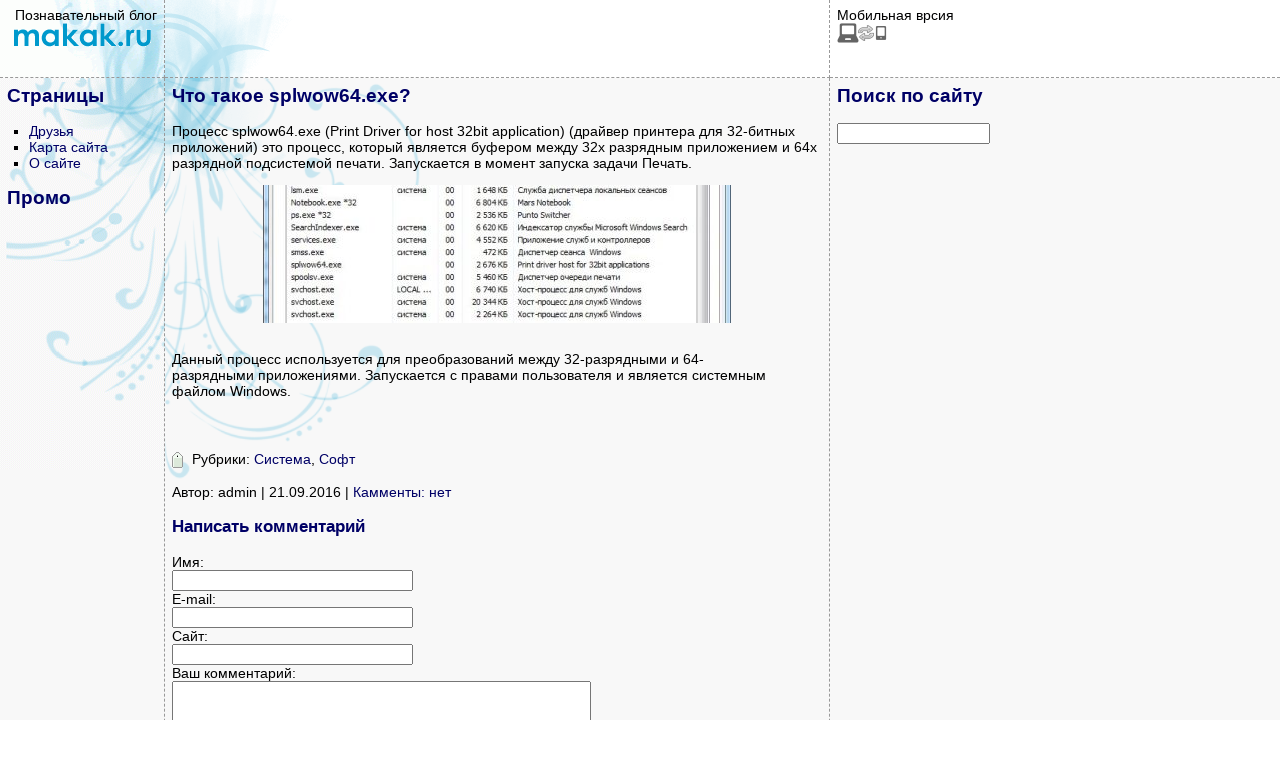

--- FILE ---
content_type: text/html; charset=UTF-8
request_url: https://www.makak.ru/2016/09/21/chto-takoe-splwow64-exe/
body_size: 3702
content:
<!DOCTYPE HTML PUBLIC "-//W3C//DTD HTML 4.0 Transitional//EN">
<html><head>
<title>Что такое splwow64.exe? »  Познавательный блог</title>

<meta http-equiv="Content-Type" content="text/html; charset=UTF-8" />
<meta name="description" content="Что такое splwow64.exe? » makak.ru">
<meta name="viewport" content="width=device-width, initial-scale=1">
	
<link rel="alternate" type="application/rss+xml" title="RSS 2.0" href="https://www.makak.ru/feed/" />
<link rel="alternate" type="text/xml" title="RSS .92" href="https://www.makak.ru/feed/rss/" />
<link rel="alternate" type="application/atom+xml" title="Atom 0.3" href="https://www.makak.ru/feed/atom/" />
<link href="https://www.makak.ru/wp-content/themes/kas/style.css" rel="stylesheet" type="text/css">
<link rel="icon" href="https://www.makak.ru/favicon.ico" type="image/x-icon">
   
<!-- SAPE RTB JS -->
<script
    async="async"
    src="https://cdn-rtb.sape.ru/rtb-b/js/401/2/130401.js"
    type="text/javascript">
</script>
<!-- SAPE RTB END -->

</head>

<body>
<table border="0" cellpadding="7" cellspacing="0" width="100%">
<tr valign="top">
       <td align="center" height="78" width="150" style="border-bottom: #999999 1px dashed; border-right: #999999 1px dashed; background-image: url('https://www.makak.ru/wp-content/themes/kas/img/3.gif'); background-repeat: no-repeat;">&nbsp;&nbsp;Познавательный блог
<a href="https://www.makak.ru/"><img src="https://www.makak.ru/wp-content/themes/kas/img/logo.gif" border="0"/></td>
       <td height="78" width="650" valign="middle" align ="center" style="border-bottom: #999999 1px dashed; border-right: #999999 1px dashed; background-image: url('https://www.makak.ru/wp-content/themes/kas/img/4.gif'); background-repeat: no-repeat;">

<!-- Makak.ru — 468x60 сверху -->

</td>
       <td height="78" style="border-bottom: #999999 1px dashed;">Мобильная врсия<br><a onclick='document.cookie="fdx_switcher=mobile;path=/;expires=";' href='http://www.makak.ru/2016/09/21/chto-takoe-splwow64-exe/?fdx_switcher=mobile' title='Переключиться на мобильную версию' rel='nofollow'><img src='https://www.makak.ru/wp-content/plugins/wp-mobile-edition/assets/images/switch.png' width='50' height='20' alt=''></a>
</td>
</tr>
<tr valign="top" bgcolor="#f8f8f8">
       <td width="150" style="border-bottom: #999999 1px dashed; border-right: #999999 1px dashed; background-image: url('https://www.makak.ru/wp-content/themes/kas/img/1.gif'); background-repeat: no-repeat;">


<h2>Страницы</h2>			<div class="textwidget"><ul><li  class="page_item page-item-1516"><a href="https://www.makak.ru/frend/">Друзья</a></li>
<li class="page_item page-item-111"><a href="https://www.makak.ru/sitemap/">Карта сайта</a></li>
<li class="page_item page-item-2"><a href="https://www.makak.ru/about/">О сайте</a></li></ul></div>
		<h2>Промо</h2>			<div class="textwidget"><!-- SAPE RTB DIV 120x600 -->
<div id="SRTB_876646"></div>
<!-- SAPE RTB END --></div>
		

	   </td>
       <td width="650" style="border-bottom: #999999 1px dashed; border-right: #999999 1px dashed; background-image: url('https://www.makak.ru/wp-content/themes/kas/img/2.gif'); background-repeat: no-repeat;">

<h2>Что такое splwow64.exe?</h2>

<div class="contenttext">


<p><span id="10268637" class="postbody">&#1055;&#1088;&#1086;&#1094;&#1077;&#1089;&#1089; splwow64.exe (Print Driver for host 32bit application) (&#1076;&#1088;&#1072;&#1081;&#1074;&#1077;&#1088; &#1087;&#1088;&#1080;&#1085;&#1090;&#1077;&#1088;&#1072; &#1076;&#1083;&#1103; 32-&#1073;&#1080;&#1090;&#1085;&#1099;&#1093; &#1087;&#1088;&#1080;&#1083;&#1086;&#1078;&#1077;&#1085;&#1080;&#1081;) &#1101;&#1090;&#1086; &#1087;&#1088;&#1086;&#1094;&#1077;&#1089;&#1089;, &#1082;&#1086;&#1090;&#1086;&#1088;&#1099;&#1081; &#1103;&#1074;&#1083;&#1103;&#1077;&#1090;&#1089;&#1103; &#1073;&#1091;&#1092;&#1077;&#1088;&#1086;&#1084; &#1084;&#1077;&#1078;&#1076;&#1091; 32&#1093; &#1088;&#1072;&#1079;&#1088;&#1103;&#1076;&#1085;&#1099;&#1084; &#1087;&#1088;&#1080;&#1083;&#1086;&#1078;&#1077;&#1085;&#1080;&#1077;&#1084; &#1080; 64&#1093; &#1088;&#1072;&#1079;&#1088;&#1103;&#1076;&#1085;&#1086;&#1081; &#1087;&#1086;&#1076;&#1089;&#1080;&#1089;&#1090;&#1077;&#1084;&#1086;&#1081; &#1087;&#1077;&#1095;&#1072;&#1090;&#1080;. &#1047;&#1072;&#1087;&#1091;&#1089;&#1082;&#1072;&#1077;&#1090;&#1089;&#1103; &#1074; &#1084;&#1086;&#1084;&#1077;&#1085;&#1090; &#1079;&#1072;&#1087;&#1091;&#1089;&#1082;&#1072; &#1079;&#1072;&#1076;&#1072;&#1095;&#1080; &#1055;&#1077;&#1095;&#1072;&#1090;&#1100;.<br>
</span></p>
<p><a href="https://www.makak.ru/wp-content/uploads/2016/09/splwow64.jpg"><img fetchpriority="high" decoding="async" class="size-medium wp-image-7396 aligncenter" src="https://www.makak.ru/wp-content/uploads/2016/09/splwow64-468x138.jpg" alt="splwow64 468x138 - &#1063;&#1090;&#1086; &#1090;&#1072;&#1082;&#1086;&#1077; splwow64.exe?" width="468" height="138" srcset="https://www.makak.ru/wp-content/uploads/2016/09/splwow64-468x138.jpg 468w, https://www.makak.ru/wp-content/uploads/2016/09/splwow64.jpg 640w" sizes="(max-width: 468px) 100vw, 468px" title="splwow64 468x138 - &#1063;&#1090;&#1086; &#1090;&#1072;&#1082;&#1086;&#1077; splwow64.exe?"><br>
</a>&#1044;&#1072;&#1085;&#1085;&#1099;&#1081; &#1087;&#1088;&#1086;&#1094;&#1077;&#1089;&#1089; &#1080;&#1089;&#1087;&#1086;&#1083;&#1100;&#1079;&#1091;&#1077;&#1090;&#1089;&#1103; &#1076;&#1083;&#1103; &#1087;&#1088;&#1077;&#1086;&#1073;&#1088;&#1072;&#1079;&#1086;&#1074;&#1072;&#1085;&#1080;&#1081; &#1084;&#1077;&#1078;&#1076;&#1091; 32-&#1088;&#1072;&#1079;&#1088;&#1103;&#1076;&#1085;&#1099;&#1084;&#1080; &#1080;&nbsp;64-&#1088;&#1072;&#1079;&#1088;&#1103;&#1076;&#1085;&#1099;&#1084;&#1080;&nbsp;&#1087;&#1088;&#1080;&#1083;&#1086;&#1078;&#1077;&#1085;&#1080;&#1103;&#1084;&#1080;. &#1047;&#1072;&#1087;&#1091;&#1089;&#1082;&#1072;&#1077;&#1090;&#1089;&#1103; &#1089; &#1087;&#1088;&#1072;&#1074;&#1072;&#1084;&#1080; &#1087;&#1086;&#1083;&#1100;&#1079;&#1086;&#1074;&#1072;&#1090;&#1077;&#1083;&#1103; &#1080; &#1103;&#1074;&#1083;&#1103;&#1077;&#1090;&#1089;&#1103; &#1089;&#1080;&#1089;&#1090;&#1077;&#1084;&#1085;&#1099;&#1084; &#1092;&#1072;&#1081;&#1083;&#1086;&#1084; Windows.</p>
<p>&nbsp;</p>

</div>

<div class="posttags">Рубрики: <a href="https://www.makak.ru/category/sistema/" rel="category tag">Система</a>, <a href="https://www.makak.ru/category/soft/" rel="category tag">Софт</a></div>

<div class="navigation" style="margin-bottom:10px; margin-top:10px;"><span>
Автор: admin | 21.09.2016 | <a href="https://www.makak.ru/2016/09/21/chto-takoe-splwow64-exe/#respond">Камменты: нет</a>
</span></div>



<div id="commentsection">
<h3>Написать комментарий</h3>
<form action="https://www.makak.ru/wp-comments-post.php" method="post" id="commentform">

<label for="author">Имя:</label><br />
<input type="text" name="author" id="author" class="textarea" value="" size="28" tabindex="1" /><input type="hidden" name="comment_post_ID" value="7395" /><br />

<input type="hidden" name="redirect_to" value="/2016/09/21/chto-takoe-splwow64-exe/" />
<label for="email">E-mail:</label><br /><input type="text" name="email" id="email" value="" size="28" tabindex="2" /><br />
<label for="url">Сайт:</label><br /><input type="text" name="url" id="url" value="" size="28" tabindex="3" /><br />
<label for="comment">Ваш комментарий:</label><br />
<textarea autocomplete="new-password"  id="d4c17ded6e"  name="d4c17ded6e"   cols="50" rows="7" tabindex="4"></textarea><textarea id="comment" aria-label="hp-comment" aria-hidden="true" name="comment" autocomplete="new-password" style="padding:0 !important;clip:rect(1px, 1px, 1px, 1px) !important;position:absolute !important;white-space:nowrap !important;height:1px !important;width:1px !important;overflow:hidden !important;" tabindex="-1"></textarea><script data-noptimize>document.getElementById("comment").setAttribute( "id", "a9ae09db1fa32508a98e5c5463eb7021" );document.getElementById("d4c17ded6e").setAttribute( "id", "comment" );</script>
<p><input name="submit" id="submit" type="submit" tabindex="5" value="Отправить" /></p>
</form>
</div>





<td style="border-bottom: #999999 1px dashed;">

<h2>Поиск по сайту</h2>
<form method="get" id="searchform" action="/index.php">
<div>

<input type="text" value="" name="s" id="s" size="17" />
<input type="hidden" id="searchsubmit" value="Найти" />
</div>
</form><div class="textwidget custom-html-widget"><script async src="https://pagead2.googlesyndication.com/pagead/js/adsbygoogle.js?client=ca-pub-2059583796942721"
     crossorigin="anonymous"></script>
<!-- Makak.ru — справа -->
<ins class="adsbygoogle"
     style="display:inline-block;width:160px;height:600px"
     data-ad-client="ca-pub-2059583796942721"
     data-ad-slot="9571993984"></ins>
<script>
     (adsbygoogle = window.adsbygoogle || []).push({});
</script></div><h2>Статистика</h2><div class="textwidget custom-html-widget"><!--LiveInternet counter--><script type="text/javascript">
document.write("<a><img src='//counter.yadro.ru/hit?t12.3;r"+
escape(document.referrer)+((typeof(screen)=="undefined")?"":
";s"+screen.width+"*"+screen.height+"*"+(screen.colorDepth?
screen.colorDepth:screen.pixelDepth))+";u"+escape(document.URL)+
";h"+escape(document.title.substring(0,150))+";"+Math.random()+
"' alt='' title='LiveInternet: показано число просмотров за 24"+
" часа, посетителей за 24 часа и за сегодня' "+
"border='0' width='88' height='31'><\/a>")
</script><!--/LiveInternet-->
</div><h2>Мета</h2>			<div class="textwidget"><ul><li><a href="https://www.makak.ru/wp-admin/">Админ</a></li>
<li><a href="https://www.makak.ru/feed/" title="Подпишитесь на RSS-ленту этого сайта">RSS записей</a></li>
<li><a href="https://www.makak.ru/comments/feed/" title="Последние комментарии ко всем записям в RSS">RSS комментариев</a></li></ul></div>
		<script async src="https://ad.mail.ru/static/ads-async.js"></script>
<ins class="mrg-tag" style="display:inline-block;text-decoration: none;" data-ad-client="ad-1008259" data-ad-slot="1008259"></ins>  
<script>(MRGtag = window.MRGtag || []).push({})</script></td>

</tr>

<tr valign="top">
       <td width="150" style="border-right: #999999 1px dashed;">&nbsp;
</td>

       <td width="470" style="border-right: #999999 1px dashed;"><a href="http://www.stvpromo.ru/">Разработка и дизайн &mdash; StvPromo.ru</a></td>
       <td>&nbsp;</td>
</tr>
</table>


</body></html><!-- WP Fastest Cache file was created in 0.117 seconds, on August 29, 2025 @ 18:07 -->

--- FILE ---
content_type: text/html; charset=utf-8
request_url: https://www.google.com/recaptcha/api2/aframe
body_size: 266
content:
<!DOCTYPE HTML><html><head><meta http-equiv="content-type" content="text/html; charset=UTF-8"></head><body><script nonce="gJp5RC2vX4fE8xsREIPimw">/** Anti-fraud and anti-abuse applications only. See google.com/recaptcha */ try{var clients={'sodar':'https://pagead2.googlesyndication.com/pagead/sodar?'};window.addEventListener("message",function(a){try{if(a.source===window.parent){var b=JSON.parse(a.data);var c=clients[b['id']];if(c){var d=document.createElement('img');d.src=c+b['params']+'&rc='+(localStorage.getItem("rc::a")?sessionStorage.getItem("rc::b"):"");window.document.body.appendChild(d);sessionStorage.setItem("rc::e",parseInt(sessionStorage.getItem("rc::e")||0)+1);localStorage.setItem("rc::h",'1769072132134');}}}catch(b){}});window.parent.postMessage("_grecaptcha_ready", "*");}catch(b){}</script></body></html>